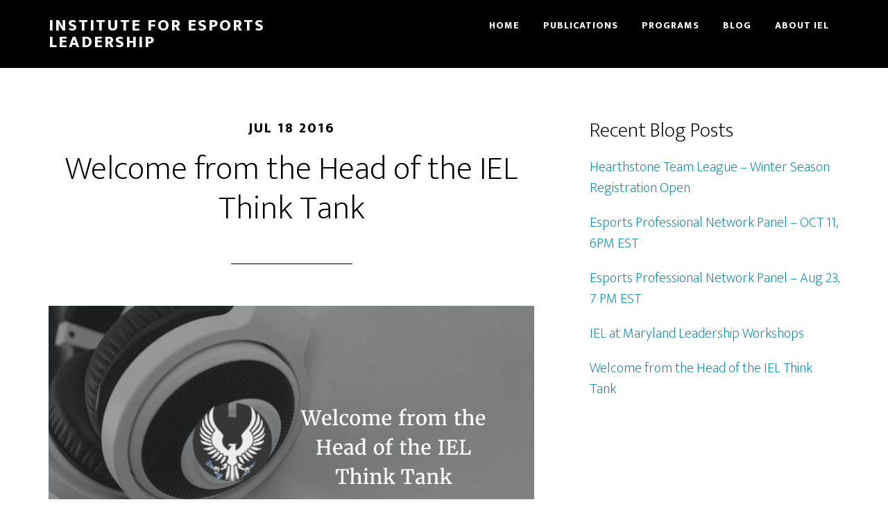

--- FILE ---
content_type: text/html; charset=UTF-8
request_url: https://www.esportsleaders.com/2016/07/18/welcome-from-the-head-of-the-iel-think-tank/
body_size: 10873
content:
<!DOCTYPE html>
<html lang="en-US">
<head >
<meta charset="UTF-8" />
<meta name="viewport" content="width=device-width, initial-scale=1" />
<title>Welcome from the Head of the IEL Think Tank | Institute for Esports Leadership</title>
<meta name='robots' content='max-image-preview:large' />
<link rel='dns-prefetch' href='//www.esportsleaders.com' />
<link rel='dns-prefetch' href='//stats.wp.com' />
<link rel='dns-prefetch' href='//fonts.googleapis.com' />
<link rel='dns-prefetch' href='//v0.wordpress.com' />
<link href='https://fonts.gstatic.com' crossorigin rel='preconnect' />
<link rel="alternate" type="application/rss+xml" title="Institute for Esports Leadership &raquo; Feed" href="https://www.esportsleaders.com/feed/" />
<link rel="alternate" type="application/rss+xml" title="Institute for Esports Leadership &raquo; Comments Feed" href="https://www.esportsleaders.com/comments/feed/" />
<link rel="alternate" title="oEmbed (JSON)" type="application/json+oembed" href="https://www.esportsleaders.com/wp-json/oembed/1.0/embed?url=https%3A%2F%2Fwww.esportsleaders.com%2F2016%2F07%2F18%2Fwelcome-from-the-head-of-the-iel-think-tank%2F" />
<link rel="alternate" title="oEmbed (XML)" type="text/xml+oembed" href="https://www.esportsleaders.com/wp-json/oembed/1.0/embed?url=https%3A%2F%2Fwww.esportsleaders.com%2F2016%2F07%2F18%2Fwelcome-from-the-head-of-the-iel-think-tank%2F&#038;format=xml" />
<link rel="canonical" href="https://www.esportsleaders.com/2016/07/18/welcome-from-the-head-of-the-iel-think-tank/" />
<style id='wp-img-auto-sizes-contain-inline-css'>
img:is([sizes=auto i],[sizes^="auto," i]){contain-intrinsic-size:3000px 1500px}
/*# sourceURL=wp-img-auto-sizes-contain-inline-css */
</style>
<link rel='stylesheet' id='otw_grid_manager-css' href='https://www.esportsleaders.com/wp-content/plugins/widgetize-pages-light/include/otw_components/otw_grid_manager_light/css/otw-grid.css?ver=1.1' media='all' />
<link rel='stylesheet' id='altitude-pro-css' href='https://www.esportsleaders.com/wp-content/themes/altitude-pro/style.css?ver=1.5.1' media='all' />
<style id='wp-emoji-styles-inline-css'>

	img.wp-smiley, img.emoji {
		display: inline !important;
		border: none !important;
		box-shadow: none !important;
		height: 1em !important;
		width: 1em !important;
		margin: 0 0.07em !important;
		vertical-align: -0.1em !important;
		background: none !important;
		padding: 0 !important;
	}
/*# sourceURL=wp-emoji-styles-inline-css */
</style>
<style id='wp-block-library-inline-css'>
:root{--wp-block-synced-color:#7a00df;--wp-block-synced-color--rgb:122,0,223;--wp-bound-block-color:var(--wp-block-synced-color);--wp-editor-canvas-background:#ddd;--wp-admin-theme-color:#007cba;--wp-admin-theme-color--rgb:0,124,186;--wp-admin-theme-color-darker-10:#006ba1;--wp-admin-theme-color-darker-10--rgb:0,107,160.5;--wp-admin-theme-color-darker-20:#005a87;--wp-admin-theme-color-darker-20--rgb:0,90,135;--wp-admin-border-width-focus:2px}@media (min-resolution:192dpi){:root{--wp-admin-border-width-focus:1.5px}}.wp-element-button{cursor:pointer}:root .has-very-light-gray-background-color{background-color:#eee}:root .has-very-dark-gray-background-color{background-color:#313131}:root .has-very-light-gray-color{color:#eee}:root .has-very-dark-gray-color{color:#313131}:root .has-vivid-green-cyan-to-vivid-cyan-blue-gradient-background{background:linear-gradient(135deg,#00d084,#0693e3)}:root .has-purple-crush-gradient-background{background:linear-gradient(135deg,#34e2e4,#4721fb 50%,#ab1dfe)}:root .has-hazy-dawn-gradient-background{background:linear-gradient(135deg,#faaca8,#dad0ec)}:root .has-subdued-olive-gradient-background{background:linear-gradient(135deg,#fafae1,#67a671)}:root .has-atomic-cream-gradient-background{background:linear-gradient(135deg,#fdd79a,#004a59)}:root .has-nightshade-gradient-background{background:linear-gradient(135deg,#330968,#31cdcf)}:root .has-midnight-gradient-background{background:linear-gradient(135deg,#020381,#2874fc)}:root{--wp--preset--font-size--normal:16px;--wp--preset--font-size--huge:42px}.has-regular-font-size{font-size:1em}.has-larger-font-size{font-size:2.625em}.has-normal-font-size{font-size:var(--wp--preset--font-size--normal)}.has-huge-font-size{font-size:var(--wp--preset--font-size--huge)}.has-text-align-center{text-align:center}.has-text-align-left{text-align:left}.has-text-align-right{text-align:right}.has-fit-text{white-space:nowrap!important}#end-resizable-editor-section{display:none}.aligncenter{clear:both}.items-justified-left{justify-content:flex-start}.items-justified-center{justify-content:center}.items-justified-right{justify-content:flex-end}.items-justified-space-between{justify-content:space-between}.screen-reader-text{border:0;clip-path:inset(50%);height:1px;margin:-1px;overflow:hidden;padding:0;position:absolute;width:1px;word-wrap:normal!important}.screen-reader-text:focus{background-color:#ddd;clip-path:none;color:#444;display:block;font-size:1em;height:auto;left:5px;line-height:normal;padding:15px 23px 14px;text-decoration:none;top:5px;width:auto;z-index:100000}html :where(.has-border-color){border-style:solid}html :where([style*=border-top-color]){border-top-style:solid}html :where([style*=border-right-color]){border-right-style:solid}html :where([style*=border-bottom-color]){border-bottom-style:solid}html :where([style*=border-left-color]){border-left-style:solid}html :where([style*=border-width]){border-style:solid}html :where([style*=border-top-width]){border-top-style:solid}html :where([style*=border-right-width]){border-right-style:solid}html :where([style*=border-bottom-width]){border-bottom-style:solid}html :where([style*=border-left-width]){border-left-style:solid}html :where(img[class*=wp-image-]){height:auto;max-width:100%}:where(figure){margin:0 0 1em}html :where(.is-position-sticky){--wp-admin--admin-bar--position-offset:var(--wp-admin--admin-bar--height,0px)}@media screen and (max-width:600px){html :where(.is-position-sticky){--wp-admin--admin-bar--position-offset:0px}}

/*# sourceURL=wp-block-library-inline-css */
</style><style id='global-styles-inline-css'>
:root{--wp--preset--aspect-ratio--square: 1;--wp--preset--aspect-ratio--4-3: 4/3;--wp--preset--aspect-ratio--3-4: 3/4;--wp--preset--aspect-ratio--3-2: 3/2;--wp--preset--aspect-ratio--2-3: 2/3;--wp--preset--aspect-ratio--16-9: 16/9;--wp--preset--aspect-ratio--9-16: 9/16;--wp--preset--color--black: #000000;--wp--preset--color--cyan-bluish-gray: #abb8c3;--wp--preset--color--white: #ffffff;--wp--preset--color--pale-pink: #f78da7;--wp--preset--color--vivid-red: #cf2e2e;--wp--preset--color--luminous-vivid-orange: #ff6900;--wp--preset--color--luminous-vivid-amber: #fcb900;--wp--preset--color--light-green-cyan: #7bdcb5;--wp--preset--color--vivid-green-cyan: #00d084;--wp--preset--color--pale-cyan-blue: #8ed1fc;--wp--preset--color--vivid-cyan-blue: #0693e3;--wp--preset--color--vivid-purple: #9b51e0;--wp--preset--color--theme-primary: #0680a2;--wp--preset--color--theme-secondary: #0680a2;--wp--preset--gradient--vivid-cyan-blue-to-vivid-purple: linear-gradient(135deg,rgb(6,147,227) 0%,rgb(155,81,224) 100%);--wp--preset--gradient--light-green-cyan-to-vivid-green-cyan: linear-gradient(135deg,rgb(122,220,180) 0%,rgb(0,208,130) 100%);--wp--preset--gradient--luminous-vivid-amber-to-luminous-vivid-orange: linear-gradient(135deg,rgb(252,185,0) 0%,rgb(255,105,0) 100%);--wp--preset--gradient--luminous-vivid-orange-to-vivid-red: linear-gradient(135deg,rgb(255,105,0) 0%,rgb(207,46,46) 100%);--wp--preset--gradient--very-light-gray-to-cyan-bluish-gray: linear-gradient(135deg,rgb(238,238,238) 0%,rgb(169,184,195) 100%);--wp--preset--gradient--cool-to-warm-spectrum: linear-gradient(135deg,rgb(74,234,220) 0%,rgb(151,120,209) 20%,rgb(207,42,186) 40%,rgb(238,44,130) 60%,rgb(251,105,98) 80%,rgb(254,248,76) 100%);--wp--preset--gradient--blush-light-purple: linear-gradient(135deg,rgb(255,206,236) 0%,rgb(152,150,240) 100%);--wp--preset--gradient--blush-bordeaux: linear-gradient(135deg,rgb(254,205,165) 0%,rgb(254,45,45) 50%,rgb(107,0,62) 100%);--wp--preset--gradient--luminous-dusk: linear-gradient(135deg,rgb(255,203,112) 0%,rgb(199,81,192) 50%,rgb(65,88,208) 100%);--wp--preset--gradient--pale-ocean: linear-gradient(135deg,rgb(255,245,203) 0%,rgb(182,227,212) 50%,rgb(51,167,181) 100%);--wp--preset--gradient--electric-grass: linear-gradient(135deg,rgb(202,248,128) 0%,rgb(113,206,126) 100%);--wp--preset--gradient--midnight: linear-gradient(135deg,rgb(2,3,129) 0%,rgb(40,116,252) 100%);--wp--preset--font-size--small: 16px;--wp--preset--font-size--medium: 20px;--wp--preset--font-size--large: 24px;--wp--preset--font-size--x-large: 42px;--wp--preset--font-size--normal: 20px;--wp--preset--font-size--larger: 28px;--wp--preset--spacing--20: 0.44rem;--wp--preset--spacing--30: 0.67rem;--wp--preset--spacing--40: 1rem;--wp--preset--spacing--50: 1.5rem;--wp--preset--spacing--60: 2.25rem;--wp--preset--spacing--70: 3.38rem;--wp--preset--spacing--80: 5.06rem;--wp--preset--shadow--natural: 6px 6px 9px rgba(0, 0, 0, 0.2);--wp--preset--shadow--deep: 12px 12px 50px rgba(0, 0, 0, 0.4);--wp--preset--shadow--sharp: 6px 6px 0px rgba(0, 0, 0, 0.2);--wp--preset--shadow--outlined: 6px 6px 0px -3px rgb(255, 255, 255), 6px 6px rgb(0, 0, 0);--wp--preset--shadow--crisp: 6px 6px 0px rgb(0, 0, 0);}:where(.is-layout-flex){gap: 0.5em;}:where(.is-layout-grid){gap: 0.5em;}body .is-layout-flex{display: flex;}.is-layout-flex{flex-wrap: wrap;align-items: center;}.is-layout-flex > :is(*, div){margin: 0;}body .is-layout-grid{display: grid;}.is-layout-grid > :is(*, div){margin: 0;}:where(.wp-block-columns.is-layout-flex){gap: 2em;}:where(.wp-block-columns.is-layout-grid){gap: 2em;}:where(.wp-block-post-template.is-layout-flex){gap: 1.25em;}:where(.wp-block-post-template.is-layout-grid){gap: 1.25em;}.has-black-color{color: var(--wp--preset--color--black) !important;}.has-cyan-bluish-gray-color{color: var(--wp--preset--color--cyan-bluish-gray) !important;}.has-white-color{color: var(--wp--preset--color--white) !important;}.has-pale-pink-color{color: var(--wp--preset--color--pale-pink) !important;}.has-vivid-red-color{color: var(--wp--preset--color--vivid-red) !important;}.has-luminous-vivid-orange-color{color: var(--wp--preset--color--luminous-vivid-orange) !important;}.has-luminous-vivid-amber-color{color: var(--wp--preset--color--luminous-vivid-amber) !important;}.has-light-green-cyan-color{color: var(--wp--preset--color--light-green-cyan) !important;}.has-vivid-green-cyan-color{color: var(--wp--preset--color--vivid-green-cyan) !important;}.has-pale-cyan-blue-color{color: var(--wp--preset--color--pale-cyan-blue) !important;}.has-vivid-cyan-blue-color{color: var(--wp--preset--color--vivid-cyan-blue) !important;}.has-vivid-purple-color{color: var(--wp--preset--color--vivid-purple) !important;}.has-black-background-color{background-color: var(--wp--preset--color--black) !important;}.has-cyan-bluish-gray-background-color{background-color: var(--wp--preset--color--cyan-bluish-gray) !important;}.has-white-background-color{background-color: var(--wp--preset--color--white) !important;}.has-pale-pink-background-color{background-color: var(--wp--preset--color--pale-pink) !important;}.has-vivid-red-background-color{background-color: var(--wp--preset--color--vivid-red) !important;}.has-luminous-vivid-orange-background-color{background-color: var(--wp--preset--color--luminous-vivid-orange) !important;}.has-luminous-vivid-amber-background-color{background-color: var(--wp--preset--color--luminous-vivid-amber) !important;}.has-light-green-cyan-background-color{background-color: var(--wp--preset--color--light-green-cyan) !important;}.has-vivid-green-cyan-background-color{background-color: var(--wp--preset--color--vivid-green-cyan) !important;}.has-pale-cyan-blue-background-color{background-color: var(--wp--preset--color--pale-cyan-blue) !important;}.has-vivid-cyan-blue-background-color{background-color: var(--wp--preset--color--vivid-cyan-blue) !important;}.has-vivid-purple-background-color{background-color: var(--wp--preset--color--vivid-purple) !important;}.has-black-border-color{border-color: var(--wp--preset--color--black) !important;}.has-cyan-bluish-gray-border-color{border-color: var(--wp--preset--color--cyan-bluish-gray) !important;}.has-white-border-color{border-color: var(--wp--preset--color--white) !important;}.has-pale-pink-border-color{border-color: var(--wp--preset--color--pale-pink) !important;}.has-vivid-red-border-color{border-color: var(--wp--preset--color--vivid-red) !important;}.has-luminous-vivid-orange-border-color{border-color: var(--wp--preset--color--luminous-vivid-orange) !important;}.has-luminous-vivid-amber-border-color{border-color: var(--wp--preset--color--luminous-vivid-amber) !important;}.has-light-green-cyan-border-color{border-color: var(--wp--preset--color--light-green-cyan) !important;}.has-vivid-green-cyan-border-color{border-color: var(--wp--preset--color--vivid-green-cyan) !important;}.has-pale-cyan-blue-border-color{border-color: var(--wp--preset--color--pale-cyan-blue) !important;}.has-vivid-cyan-blue-border-color{border-color: var(--wp--preset--color--vivid-cyan-blue) !important;}.has-vivid-purple-border-color{border-color: var(--wp--preset--color--vivid-purple) !important;}.has-vivid-cyan-blue-to-vivid-purple-gradient-background{background: var(--wp--preset--gradient--vivid-cyan-blue-to-vivid-purple) !important;}.has-light-green-cyan-to-vivid-green-cyan-gradient-background{background: var(--wp--preset--gradient--light-green-cyan-to-vivid-green-cyan) !important;}.has-luminous-vivid-amber-to-luminous-vivid-orange-gradient-background{background: var(--wp--preset--gradient--luminous-vivid-amber-to-luminous-vivid-orange) !important;}.has-luminous-vivid-orange-to-vivid-red-gradient-background{background: var(--wp--preset--gradient--luminous-vivid-orange-to-vivid-red) !important;}.has-very-light-gray-to-cyan-bluish-gray-gradient-background{background: var(--wp--preset--gradient--very-light-gray-to-cyan-bluish-gray) !important;}.has-cool-to-warm-spectrum-gradient-background{background: var(--wp--preset--gradient--cool-to-warm-spectrum) !important;}.has-blush-light-purple-gradient-background{background: var(--wp--preset--gradient--blush-light-purple) !important;}.has-blush-bordeaux-gradient-background{background: var(--wp--preset--gradient--blush-bordeaux) !important;}.has-luminous-dusk-gradient-background{background: var(--wp--preset--gradient--luminous-dusk) !important;}.has-pale-ocean-gradient-background{background: var(--wp--preset--gradient--pale-ocean) !important;}.has-electric-grass-gradient-background{background: var(--wp--preset--gradient--electric-grass) !important;}.has-midnight-gradient-background{background: var(--wp--preset--gradient--midnight) !important;}.has-small-font-size{font-size: var(--wp--preset--font-size--small) !important;}.has-medium-font-size{font-size: var(--wp--preset--font-size--medium) !important;}.has-large-font-size{font-size: var(--wp--preset--font-size--large) !important;}.has-x-large-font-size{font-size: var(--wp--preset--font-size--x-large) !important;}
/*# sourceURL=global-styles-inline-css */
</style>

<style id='classic-theme-styles-inline-css'>
/*! This file is auto-generated */
.wp-block-button__link{color:#fff;background-color:#32373c;border-radius:9999px;box-shadow:none;text-decoration:none;padding:calc(.667em + 2px) calc(1.333em + 2px);font-size:1.125em}.wp-block-file__button{background:#32373c;color:#fff;text-decoration:none}
/*# sourceURL=/wp-includes/css/classic-themes.min.css */
</style>
<link rel='stylesheet' id='dashicons-css' href='https://www.esportsleaders.com/wp-includes/css/dashicons.min.css?ver=6.9' media='all' />
<link rel='stylesheet' id='altitude-pro-fonts-css' href='https://fonts.googleapis.com/css2?family=Mukta:wght@200;800&#038;display=swap' media='all' />
<link rel='stylesheet' id='altitude-pro-gutenberg-css' href='https://www.esportsleaders.com/wp-content/themes/altitude-pro/lib/gutenberg/front-end.css?ver=1.5.1' media='all' />
<style id='altitude-pro-gutenberg-inline-css'>
.gb-block-post-grid .gb-post-grid-items h2 a:hover {
	color: #0680a2;
}

.site-container .wp-block-button__link,
.site-container .wp-block-pullquote.is-style-solid-color {
	background-color: #0680a2;
}

.wp-block-button__link:not(.has-background),
.wp-block-button__link:not(.has-background):focus,
.wp-block-button__link:not(.has-background):hover,
.wp-block-pullquote.is-style-solid-color:not(.has-background) {
	color: #ffffff;
}

.has-theme-primary-background-color,
.has-theme-primary-background-color.wp-block-button__link:focus,
.has-theme-primary-background-color.wp-block-button__link:hover,
.has-theme-primary-background-color.wp-block-button__link:visited,
.has-theme-primary-background-color.wp-block-pullquote.is-style-solid-color {
	color: #ffffff;
}

.has-theme-secondary-background-color,
.has-theme-secondary-background-color.wp-block-button__link:focus,
.has-theme-secondary-background-color.wp-block-button__link:hover,
.has-theme-secondary-background-color.wp-block-button__link:visited,
.has-theme-secondary-background-color.wp-block-pullquote.is-style-solid-color {
	color: #ffffff;
}

.site-container .is-style-outline.wp-block-button__link,
.site-container .is-style-outline .wp-block-button__link {
	background-color: transparent;
	color: #0680a2;
}		.has-small-font-size {
			font-size: 16px !important;
		}		.has-normal-font-size {
			font-size: 20px !important;
		}		.has-large-font-size {
			font-size: 24px !important;
		}		.has-larger-font-size {
			font-size: 28px !important;
		}		.site-container .has-theme-primary-color,
		.site-container .wp-block-button__link.has-theme-primary-color,
		.site-container .is-style-outline .wp-block-button__link.has-theme-primary-color {
			color: #0680a2;
		}

		.site-container .has-theme-primary-background-color,
		.site-container .wp-block-button__link.has-theme-primary-background-color,
		.site-container .is-style-outline .wp-block-button__link.has-theme-primary-background-color,
		.site-container .wp-block-pullquote.is-style-solid-color.has-theme-primary-background-color {
			background-color: #0680a2;
		}		.site-container .has-theme-secondary-color,
		.site-container .wp-block-button__link.has-theme-secondary-color,
		.site-container .is-style-outline .wp-block-button__link.has-theme-secondary-color {
			color: #0680a2;
		}

		.site-container .has-theme-secondary-background-color,
		.site-container .wp-block-button__link.has-theme-secondary-background-color,
		.site-container .is-style-outline .wp-block-button__link.has-theme-secondary-background-color,
		.site-container .wp-block-pullquote.is-style-solid-color.has-theme-secondary-background-color {
			background-color: #0680a2;
		}
/*# sourceURL=altitude-pro-gutenberg-inline-css */
</style>
<script src="https://www.esportsleaders.com/wp-includes/js/jquery/jquery.min.js?ver=3.7.1" id="jquery-core-js"></script>
<script src="https://www.esportsleaders.com/wp-includes/js/jquery/jquery-migrate.min.js?ver=3.4.1" id="jquery-migrate-js"></script>
<link rel="https://api.w.org/" href="https://www.esportsleaders.com/wp-json/" /><link rel="alternate" title="JSON" type="application/json" href="https://www.esportsleaders.com/wp-json/wp/v2/posts/357" /><link rel="EditURI" type="application/rsd+xml" title="RSD" href="https://www.esportsleaders.com/xmlrpc.php?rsd" />
	<style>img#wpstats{display:none}</style>
		<link rel="pingback" href="https://www.esportsleaders.com/xmlrpc.php" />
    <script type=\"text/javascript\">
      window.heap=window.heap||[],heap.load=function(e,t){window.heap.appid=e,window.heap.config=t=t||{};var r=t.forceSSL||\"https:\"===document.location.protocol,a=document.createElement(\"script\");a.type=\"text/javascript\",a.async=!0,a.src=(r?\"https:\":\"http:\")+\"//cdn.heapanalytics.com/js/heap-\"+e+\".js\";var n=document.getElementsByTagName(\"script\")[0];n.parentNode.insertBefore(a,n);for(var o=function(e){return function(){heap.push([e].concat(Array.prototype.slice.call(arguments,0)))}},p=[\"addEventProperties\",\"addUserProperties\",\"clearEventProperties\",\"identify\",\"removeEventProperty\",\"setEventProperties\",\"track\",\"unsetEventProperty\"],c=0;c<p.length;c++)heap[p[c]]=o(p[c])};
        heap.load(\"3925085183\");
  </script><!-- SEO meta tags powered by SmartCrawl https://wpmudev.com/project/smartcrawl-wordpress-seo/ -->
<link rel="canonical" href="https://www.esportsleaders.com/2016/07/18/welcome-from-the-head-of-the-iel-think-tank/" />
<meta name="description" content="I’m delighted to take up a position with the IEL, as Program Manager for our Think Tank. This is an exciting time within esports and is an ideal opportunity ..." />
<script type="application/ld+json">{"@context":"https:\/\/schema.org","@graph":[{"@type":"Organization","@id":"https:\/\/www.esportsleaders.com\/#schema-publishing-organization","url":"https:\/\/www.esportsleaders.com","name":"Institute for Esports Leadership"},{"@type":"WebSite","@id":"https:\/\/www.esportsleaders.com\/#schema-website","url":"https:\/\/www.esportsleaders.com","name":"Companae","encoding":"UTF-8","potentialAction":{"@type":"SearchAction","target":"https:\/\/www.esportsleaders.com\/search\/{search_term_string}\/","query-input":"required name=search_term_string"}},{"@type":"BreadcrumbList","@id":"https:\/\/www.esportsleaders.com\/2016\/07\/18\/welcome-from-the-head-of-the-iel-think-tank?page&year=2016&monthnum=07&day=18&name=welcome-from-the-head-of-the-iel-think-tank\/#breadcrumb","itemListElement":[{"@type":"ListItem","position":1,"name":"Home","item":"https:\/\/www.esportsleaders.com"},{"@type":"ListItem","position":2,"name":"Blog","item":"https:\/\/www.esportsleaders.com\/blog\/"},{"@type":"ListItem","position":3,"name":"Announcements","item":"https:\/\/www.esportsleaders.com\/category\/announcements\/"},{"@type":"ListItem","position":4,"name":"Welcome from the Head of the IEL Think Tank"}]},{"@type":"Person","@id":"https:\/\/www.esportsleaders.com\/author\/stillindie\/#schema-author","name":"Teague Hopkins","url":"https:\/\/www.esportsleaders.com\/author\/stillindie\/"},{"@type":"WebPage","@id":"https:\/\/www.esportsleaders.com\/2016\/07\/18\/welcome-from-the-head-of-the-iel-think-tank\/#schema-webpage","isPartOf":{"@id":"https:\/\/www.esportsleaders.com\/#schema-website"},"publisher":{"@id":"https:\/\/www.esportsleaders.com\/#schema-publishing-organization"},"url":"https:\/\/www.esportsleaders.com\/2016\/07\/18\/welcome-from-the-head-of-the-iel-think-tank\/"},{"@type":"Article","mainEntityOfPage":{"@id":"https:\/\/www.esportsleaders.com\/2016\/07\/18\/welcome-from-the-head-of-the-iel-think-tank\/#schema-webpage"},"publisher":{"@id":"https:\/\/www.esportsleaders.com\/#schema-publishing-organization"},"dateModified":"2016-07-18T08:00:20","datePublished":"2016-07-18T08:00:20","headline":"Welcome from the Head of the IEL Think Tank | Institute for Esports Leadership","description":"I\u2019m delighted to take up a position with the IEL, as Program Manager for our Think Tank. This is an exciting time within esports and is an ideal opportunity ...","name":"Welcome from the Head of the IEL Think Tank","author":{"@id":"https:\/\/www.esportsleaders.com\/author\/stillindie\/#schema-author"}}]}</script>
<!-- /SEO -->

<!-- Jetpack Open Graph Tags -->
<meta property="og:type" content="article" />
<meta property="og:title" content="Welcome from the Head of the IEL Think Tank" />
<meta property="og:url" content="https://www.esportsleaders.com/2016/07/18/welcome-from-the-head-of-the-iel-think-tank/" />
<meta property="og:description" content="I’m delighted to take up a position with the IEL, as Program Manager for our Think Tank. This is an exciting time within esports and is an ideal opportunity to further explore and shape this growin…" />
<meta property="article:published_time" content="2016-07-18T12:00:20+00:00" />
<meta property="article:modified_time" content="2016-07-18T12:00:20+00:00" />
<meta property="og:site_name" content="Institute for Esports Leadership" />
<meta property="og:image" content="http://esportsleaders.companae.com/wp-content/uploads/sites/4/2016/07/welcomethinktank.png" />
<meta property="og:image:width" content="1024" />
<meta property="og:image:height" content="512" />
<meta property="og:image:alt" content="welcomethinktank" />
<meta property="og:locale" content="en_US" />
<meta name="twitter:text:title" content="Welcome from the Head of the IEL Think Tank" />
<meta name="twitter:image" content="http://esportsleaders.companae.com/wp-content/uploads/sites/4/2016/07/welcomethinktank.png?w=640" />
<meta name="twitter:image:alt" content="welcomethinktank" />
<meta name="twitter:card" content="summary_large_image" />

<!-- End Jetpack Open Graph Tags -->
<link rel="icon" href="https://www.esportsleaders.com/wp-content/uploads/sites/4/2017/11/cropped-cropped-white_ice_mastery-on-steel_doused-32x32.png" sizes="32x32" />
<link rel="icon" href="https://www.esportsleaders.com/wp-content/uploads/sites/4/2017/11/cropped-cropped-white_ice_mastery-on-steel_doused-192x192.png" sizes="192x192" />
<link rel="apple-touch-icon" href="https://www.esportsleaders.com/wp-content/uploads/sites/4/2017/11/cropped-cropped-white_ice_mastery-on-steel_doused-180x180.png" />
<meta name="msapplication-TileImage" content="https://www.esportsleaders.com/wp-content/uploads/sites/4/2017/11/cropped-cropped-white_ice_mastery-on-steel_doused-270x270.png" />
		<style id="wp-custom-css">
			/*
Welcome to Custom CSS!

To learn how this works, see http://wp.me/PEmnE-Bt
*/
.image-section h1, .solid-section h1 {
/*	font-size: 80px;  This breaks responsive design.*/
	font-weight: 200;
	line-height: 1;
}

.widget_woothemes_our_team .columns-2,
.widget_woothemes_our_team .columns-3,
.widget_woothemes_our_team .columns-4,
.widget_woothemes_our_team .columns-5,
.widget_woothemes_our_team .columns-6 {
	overflow: hidden;
	zoom: 1;
}

.widget_woothemes_our_team .columns-2 .team-member,
.widget_woothemes_our_team .columns-3 .team-member,
.widget_woothemes_our_team .columns-4 .team-member,
.widget_woothemes_our_team .columns-5 .team-member,
.widget_woothemes_our_team .columns-6 .team-member {
	float: left;
	margin-right: 3.8%;
}

.widget_woothemes_our_team .columns-2 .team-member.first,
.widget_woothemes_our_team .columns-3 .team-member.first,
.widget_woothemes_our_team .columns-4 .team-member.first,
.widget_woothemes_our_team .columns-5 .team-member.first,
.widget_woothemes_our_team .columns-6 .team-member.first {
	clear: both;
}

.widget_woothemes_our_team .columns-2 .team-member.last,
.widget_woothemes_our_team .columns-3 .team-member.last,
.widget_woothemes_our_team .columns-4 .team-member.last,
.widget_woothemes_our_team .columns-5 .team-member.last,
.widget_woothemes_our_team .columns-6 .team-member.last {
	margin-right: 0;
}

.widget_woothemes_our_team .columns-2 .team-member {
	width: 48%;
}

.widget_woothemes_our_team .columns-3 .team-member {
	width: 30.75%;
}

.widget_woothemes_our_team .columns-4 .team-member {
	width: 22.05%;
}

.widget_woothemes_our_team .columns-5 .team-member {
	width: 16.9%;
}

.widget_woothemes_our_team .columns-6 .team-member {
	width: 13.5%;
}

.menu .genesis-nav-menu .menu-primary .responsive-menu {
	font-weight: bold;
}

.entry-content ul &gt; li.our-team-author-archive .our-team-twitter {
	list-style: none !important;
}

p.role {
	font-weight: bold;
}

.page-id-201 h3.member, p.role {
	text-align: center;
	font-weight: normal;
}

.page-id-201 .team-member-text {
	display: none;
}

.page-id-466 h3.member, p.role {
	text-align: center;
	font-weight: normal;
}

.page-id-466 .team-member-text {
	display: none;
}

span[itemprop="name"] {
	font-weight: bold;
}

.events-tabs .su-tabs-nav span {
	font-size: x-large;
}

.events-tabs .su-tabs-pane {
	font-size: large;
}		</style>
		</head>
<body class="wp-singular post-template-default single single-post postid-357 single-format-standard wp-embed-responsive wp-theme-genesis wp-child-theme-altitude-pro header-full-width content-sidebar genesis-breadcrumbs-hidden genesis-footer-widgets-hidden no-js" itemscope itemtype="https://schema.org/WebPage">	<script>
	//<![CDATA[
	(function(){
		var c = document.body.classList;
		c.remove( 'no-js' );
		c.add( 'js' );
	})();
	//]]>
	</script>
	<div class="site-container"><ul class="genesis-skip-link"><li><a href="#genesis-content" class="screen-reader-shortcut"> Skip to main content</a></li><li><a href="#genesis-sidebar-primary" class="screen-reader-shortcut"> Skip to primary sidebar</a></li></ul><header class="site-header" itemscope itemtype="https://schema.org/WPHeader"><div class="wrap"><div class="title-area"><p class="site-title" itemprop="headline"><a href="https://www.esportsleaders.com/">Institute for Esports Leadership</a></p><p class="site-description" itemprop="description">Learn, Play, Lead</p></div><nav class="nav-primary" aria-label="Main" itemscope itemtype="https://schema.org/SiteNavigationElement" id="genesis-nav-primary"><div class="wrap"><ul id="menu-primary-menu" class="menu genesis-nav-menu menu-primary js-superfish"><li id="menu-item-626" class="menu-item menu-item-type-post_type menu-item-object-page menu-item-home menu-item-626"><a href="https://www.esportsleaders.com/" itemprop="url"><span itemprop="name">Home</span></a></li>
<li id="menu-item-621" class="menu-item menu-item-type-post_type menu-item-object-page menu-item-621"><a href="https://www.esportsleaders.com/publications/" itemprop="url"><span itemprop="name">Publications</span></a></li>
<li id="menu-item-620" class="menu-item menu-item-type-post_type menu-item-object-page menu-item-620"><a href="https://www.esportsleaders.com/programs/" itemprop="url"><span itemprop="name">Programs</span></a></li>
<li id="menu-item-625" class="menu-item menu-item-type-post_type menu-item-object-page current_page_parent menu-item-625"><a href="https://www.esportsleaders.com/blog/" itemprop="url"><span itemprop="name">Blog</span></a></li>
<li id="menu-item-622" class="menu-item menu-item-type-post_type menu-item-object-page menu-item-has-children menu-item-622"><a href="https://www.esportsleaders.com/about/" itemprop="url"><span itemprop="name">About IEL</span></a>
<ul class="sub-menu">
	<li id="menu-item-628" class="menu-item menu-item-type-post_type menu-item-object-page menu-item-628"><a href="https://www.esportsleaders.com/about/" itemprop="url"><span itemprop="name">Mission</span></a></li>
	<li id="menu-item-627" class="menu-item menu-item-type-post_type menu-item-object-page menu-item-627"><a href="https://www.esportsleaders.com/?page_id=19" itemprop="url"><span itemprop="name">Contact Us</span></a></li>
</ul>
</li>
</ul></div></nav></div></header><div class="site-inner"><div class="content-sidebar-wrap"><main class="content" id="genesis-content"><article class="post-357 post type-post status-publish format-standard category-announcements tag-research tag-think-tank entry" aria-label="Welcome from the Head of the IEL Think Tank" itemscope itemtype="https://schema.org/CreativeWork"><header class="entry-header"><p class="entry-meta"><time class="entry-time" itemprop="datePublished" datetime="2016-07-18T08:00:20+00:00">Jul 18 2016</time> </p><h1 class="entry-title" itemprop="headline">Welcome from the Head of the IEL Think Tank</h1>
</header><div class="entry-content" itemprop="text"><p><img decoding="async" src="http://esportsleaders.companae.com/wp-content/uploads/sites/4/2016/07/welcomethinktank.png" alt="welcomethinktank" width="1024" height="512" class="aligncenter size-full wp-image-365" srcset="https://www.esportsleaders.com/wp-content/uploads/sites/4/2016/07/welcomethinktank.png 1024w, https://www.esportsleaders.com/wp-content/uploads/sites/4/2016/07/welcomethinktank-300x150.png 300w, https://www.esportsleaders.com/wp-content/uploads/sites/4/2016/07/welcomethinktank-768x384.png 768w" sizes="(max-width: 1024px) 100vw, 1024px" />I’m delighted to take up a position with the IEL, as Program Manager for our Think Tank. This is an exciting time within esports and is an ideal opportunity to further explore and shape this growing industry. Esports is still relatively young, in the grand scheme of business and commerce. Many gamers (myself included!) see it as something fun, where the social interaction and use of technology fuses our need to engage with fantasy. The virtual worlds in which we operate often provide us with escape, a means to escape reality in a safe environment. Likewise, the attraction to connect with people all over the world is powerful and any language barriers and cultural differences are often broken down where common goals and rules are shared.</p>
<p>That said, it is serious business, too. There is still much to be done within esports. Aspects of governance, regulation and policy remain unfiltered where we need clarity and transparency. Issues of equality and education need to be identified and solutions proposed to remove barriers and develop an open, fair and safe community for everyone. The need for effective leadership has never been more so, where people require confidence, resilience and determination in developing and building their leadership style. Every day, we see more individual gamers and teams, both professional and amateur, trying to build a portfolio in a global phenomenon that seems to be dominated by a select few. I firmly believe that there is room for everyone in this arena.</p>
<p>So, where does the IEL feature in this transient, colourful and exciting landscape?</p>
<p>The Think Tank will contribute towards the delivery of the IEL strategic vision, through a variety of activities that underpin our mission: to cultivate a corps of mindful, inclusive and effective leaders. We will design, undertake and publish research that enables the IEL to deliver its operational objectives through open reflection, advice and guidance within the esports industry. With a focus on leadership, we will explore the intersection between mentoring, coaching and gaming, where lessons learned can be reciprocated in a multidisciplinary arena throughout industry, commerce and other business areas. The Think Tank is the supporting catalyst and vehicle to underpin the wider activities of the IEL. When someone has a great idea, we help to make it a brilliant, workable and evidence informed concept.</p>
<p>I’ll be sharing some additional thoughts each week, as the Think Tank begins to take shape and our work becomes more engaging. By generating a rapid evidence assessment framework, we hope to map the international landscape, producing journal articles, reports and by attending gaming festivals and events. In my new role and as an Ambassador to the festival, I’ll be attending Resonate: Total Gaming in Glasgow at the end of July. If you see me there, please do come and say hello. Our people are crucial to our future success and we recognise the need to further build our expertise and experience through effective knowledge exchange and collaboration. If you feel that you have something to offer and you want to join us on our journey, we want to hear from you.</p>
<p><strong><a href="http://www.esportsleaders.com/team-member/lee-dunn/">Lee Dunn</a></strong><br />
<strong>Program Manager &amp; Head of IEL Think Tank</strong><br />
<strong>The Institute of Esports Leadership</strong><br />
<strong>Twitter @leeandrewdunn and @esportsleaders</strong><br />
<strong>Web: <a href="http://www.esportsleaders.com">www.esportsleaders.com</a> </strong></p>
 <!--<rdf:RDF xmlns:rdf="http://www.w3.org/1999/02/22-rdf-syntax-ns#"
			xmlns:dc="http://purl.org/dc/elements/1.1/"
			xmlns:trackback="http://madskills.com/public/xml/rss/module/trackback/">
		<rdf:Description rdf:about="https://www.esportsleaders.com/2016/07/18/welcome-from-the-head-of-the-iel-think-tank/"
    dc:identifier="https://www.esportsleaders.com/2016/07/18/welcome-from-the-head-of-the-iel-think-tank/"
    dc:title="Welcome from the Head of the IEL Think Tank"
    trackback:ping="https://www.esportsleaders.com/2016/07/18/welcome-from-the-head-of-the-iel-think-tank/trackback/" />
</rdf:RDF>-->
</div><footer class="entry-footer"><p class="entry-meta">Written by <span class="entry-author" itemprop="author" itemscope itemtype="https://schema.org/Person"><a href="https://www.esportsleaders.com/author/stillindie/" class="entry-author-link" rel="author" itemprop="url"><span class="entry-author-name" itemprop="name">Teague Hopkins</span></a></span> <span class="entry-categories"> &middot; Categorized: <a href="https://www.esportsleaders.com/category/announcements/" rel="category tag">Announcements</a></span>  <span class="entry-tags"> &middot; Tagged: <a href="https://www.esportsleaders.com/tag/research/" rel="tag">Research</a>, <a href="https://www.esportsleaders.com/tag/think-tank/" rel="tag">Think Tank</a></span></p></footer></article></main><aside class="sidebar sidebar-primary widget-area" role="complementary" aria-label="Primary Sidebar" itemscope itemtype="https://schema.org/WPSideBar" id="genesis-sidebar-primary"><h2 class="genesis-sidebar-title screen-reader-text">Primary Sidebar</h2>
		<section id="recent-posts-3" class="widget widget_recent_entries"><div class="widget-wrap">
		<h3 class="widgettitle widget-title">Recent Blog Posts</h3>

		<ul>
											<li>
					<a href="https://www.esportsleaders.com/2016/10/23/hearthstone-team-league-winter-season-registration-open/">Hearthstone Team League &#8211; Winter Season Registration Open</a>
									</li>
											<li>
					<a href="https://www.esportsleaders.com/2016/10/11/esports-professional-network-panel-oct-11-10pm-est/">Esports Professional Network Panel &#8211; OCT 11, 6PM EST</a>
									</li>
											<li>
					<a href="https://www.esportsleaders.com/2016/08/22/esports-professional-network-panel-aug-23-7-pm-est/">Esports Professional Network Panel &#8211; Aug 23, 7 PM EST</a>
									</li>
											<li>
					<a href="https://www.esportsleaders.com/2016/07/21/iel-at-maryland-leadership-workshops/">IEL at Maryland Leadership Workshops</a>
									</li>
											<li>
					<a href="https://www.esportsleaders.com/2016/07/18/welcome-from-the-head-of-the-iel-think-tank/" aria-current="page">Welcome from the Head of the IEL Think Tank</a>
									</li>
					</ul>

		</div></section>
</aside></div></div><footer class="site-footer" itemscope itemtype="https://schema.org/WPFooter"><div class="wrap"><nav class="nav-footer" itemscope itemtype="https://schema.org/SiteNavigationElement"><ul id="menu-primary-menu-1" class="genesis-nav-menu js-superfish"><li class="menu-item menu-item-type-post_type menu-item-object-page menu-item-home menu-item-626"><a href="https://www.esportsleaders.com/" itemprop="url"><span itemprop="name">Home</span></a></li>
<li class="menu-item menu-item-type-post_type menu-item-object-page menu-item-621"><a href="https://www.esportsleaders.com/publications/" itemprop="url"><span itemprop="name">Publications</span></a></li>
<li class="menu-item menu-item-type-post_type menu-item-object-page menu-item-620"><a href="https://www.esportsleaders.com/programs/" itemprop="url"><span itemprop="name">Programs</span></a></li>
<li class="menu-item menu-item-type-post_type menu-item-object-page current_page_parent menu-item-625"><a href="https://www.esportsleaders.com/blog/" itemprop="url"><span itemprop="name">Blog</span></a></li>
<li class="menu-item menu-item-type-post_type menu-item-object-page menu-item-622"><a href="https://www.esportsleaders.com/about/" itemprop="url"><span itemprop="name">About IEL</span></a></li>
</ul></nav><p>Copyright &#xA9;&nbsp;2026 · <a href="https://www.esportsleaders.com/wp-login.php">Log in</a></p></div></footer></div><script type="speculationrules">
{"prefetch":[{"source":"document","where":{"and":[{"href_matches":"/*"},{"not":{"href_matches":["/wp-*.php","/wp-admin/*","/wp-content/uploads/sites/4/*","/wp-content/*","/wp-content/plugins/*","/wp-content/themes/altitude-pro/*","/wp-content/themes/genesis/*","/*\\?(.+)"]}},{"not":{"selector_matches":"a[rel~=\"nofollow\"]"}},{"not":{"selector_matches":".no-prefetch, .no-prefetch a"}}]},"eagerness":"conservative"}]}
</script>
<script async>(function(s,u,m,o,j,v){j=u.createElement(m);v=u.getElementsByTagName(m)[0];j.async=1;j.src=o;j.dataset.sumoSiteId='11d7b0005a6a000039d27900b28b5b00a9435500a7275a005434af004de47200';j.dataset.sumoPlatform='wordpress';v.parentNode.insertBefore(j,v)})(window,document,'script','//load.sumome.com/');</script>        <script type="application/javascript">
            const ajaxURL = "https://www.esportsleaders.com/wp-admin/admin-ajax.php";

            function sumo_add_woocommerce_coupon(code) {
                jQuery.post(ajaxURL, {
                    action: 'sumo_add_woocommerce_coupon',
                    code: code,
                });
            }

            function sumo_remove_woocommerce_coupon(code) {
                jQuery.post(ajaxURL, {
                    action: 'sumo_remove_woocommerce_coupon',
                    code: code,
                });
            }

            function sumo_get_woocommerce_cart_subtotal(callback) {
                jQuery.ajax({
                    method: 'POST',
                    url: ajaxURL,
                    dataType: 'html',
                    data: {
                        action: 'sumo_get_woocommerce_cart_subtotal',
                    },
                    success: function (subtotal) {
                        return callback(null, subtotal);
                    },
                    error: function (err) {
                        return callback(err, 0);
                    }
                });
            }
        </script>
        <script src="https://www.esportsleaders.com/wp-includes/js/comment-reply.min.js?ver=6.9" id="comment-reply-js" async data-wp-strategy="async" fetchpriority="low"></script>
<script src="https://www.esportsleaders.com/wp-includes/js/hoverIntent.min.js?ver=1.10.2" id="hoverIntent-js"></script>
<script src="https://www.esportsleaders.com/wp-content/themes/genesis/lib/js/menu/superfish.min.js?ver=1.7.10" id="superfish-js"></script>
<script src="https://www.esportsleaders.com/wp-content/themes/genesis/lib/js/menu/superfish.args.min.js?ver=3.6.1" id="superfish-args-js"></script>
<script src="https://www.esportsleaders.com/wp-content/themes/genesis/lib/js/skip-links.min.js?ver=3.6.1" id="skip-links-js"></script>
<script src="https://www.esportsleaders.com/wp-content/themes/altitude-pro/js/global.js?ver=1.5.1" id="altitude-pro-global-js"></script>
<script id="altitude-pro-responsive-menu-js-extra">
var genesis_responsive_menu = {"mainMenu":"Menu","menuIconClass":"dashicons-before dashicons-menu","subMenu":"Submenu","subMenuIconClass":"dashicons-before dashicons-arrow-down-alt2","menuClasses":{"combine":[".nav-primary",".nav-secondary"],"others":[]}};
//# sourceURL=altitude-pro-responsive-menu-js-extra
</script>
<script src="https://www.esportsleaders.com/wp-content/themes/genesis/lib/js/menu/responsive-menus.min.js?ver=1.1.3" id="altitude-pro-responsive-menu-js"></script>
<script id="jetpack-stats-js-before">
_stq = window._stq || [];
_stq.push([ "view", {"v":"ext","blog":"138133214","post":"357","tz":"0","srv":"www.esportsleaders.com","j":"1:15.4"} ]);
_stq.push([ "clickTrackerInit", "138133214", "357" ]);
//# sourceURL=jetpack-stats-js-before
</script>
<script src="https://stats.wp.com/e-202604.js" id="jetpack-stats-js" defer data-wp-strategy="defer"></script>
<script id="wp-emoji-settings" type="application/json">
{"baseUrl":"https://s.w.org/images/core/emoji/17.0.2/72x72/","ext":".png","svgUrl":"https://s.w.org/images/core/emoji/17.0.2/svg/","svgExt":".svg","source":{"concatemoji":"https://www.esportsleaders.com/wp-includes/js/wp-emoji-release.min.js?ver=6.9"}}
</script>
<script type="module">
/*! This file is auto-generated */
const a=JSON.parse(document.getElementById("wp-emoji-settings").textContent),o=(window._wpemojiSettings=a,"wpEmojiSettingsSupports"),s=["flag","emoji"];function i(e){try{var t={supportTests:e,timestamp:(new Date).valueOf()};sessionStorage.setItem(o,JSON.stringify(t))}catch(e){}}function c(e,t,n){e.clearRect(0,0,e.canvas.width,e.canvas.height),e.fillText(t,0,0);t=new Uint32Array(e.getImageData(0,0,e.canvas.width,e.canvas.height).data);e.clearRect(0,0,e.canvas.width,e.canvas.height),e.fillText(n,0,0);const a=new Uint32Array(e.getImageData(0,0,e.canvas.width,e.canvas.height).data);return t.every((e,t)=>e===a[t])}function p(e,t){e.clearRect(0,0,e.canvas.width,e.canvas.height),e.fillText(t,0,0);var n=e.getImageData(16,16,1,1);for(let e=0;e<n.data.length;e++)if(0!==n.data[e])return!1;return!0}function u(e,t,n,a){switch(t){case"flag":return n(e,"\ud83c\udff3\ufe0f\u200d\u26a7\ufe0f","\ud83c\udff3\ufe0f\u200b\u26a7\ufe0f")?!1:!n(e,"\ud83c\udde8\ud83c\uddf6","\ud83c\udde8\u200b\ud83c\uddf6")&&!n(e,"\ud83c\udff4\udb40\udc67\udb40\udc62\udb40\udc65\udb40\udc6e\udb40\udc67\udb40\udc7f","\ud83c\udff4\u200b\udb40\udc67\u200b\udb40\udc62\u200b\udb40\udc65\u200b\udb40\udc6e\u200b\udb40\udc67\u200b\udb40\udc7f");case"emoji":return!a(e,"\ud83e\u1fac8")}return!1}function f(e,t,n,a){let r;const o=(r="undefined"!=typeof WorkerGlobalScope&&self instanceof WorkerGlobalScope?new OffscreenCanvas(300,150):document.createElement("canvas")).getContext("2d",{willReadFrequently:!0}),s=(o.textBaseline="top",o.font="600 32px Arial",{});return e.forEach(e=>{s[e]=t(o,e,n,a)}),s}function r(e){var t=document.createElement("script");t.src=e,t.defer=!0,document.head.appendChild(t)}a.supports={everything:!0,everythingExceptFlag:!0},new Promise(t=>{let n=function(){try{var e=JSON.parse(sessionStorage.getItem(o));if("object"==typeof e&&"number"==typeof e.timestamp&&(new Date).valueOf()<e.timestamp+604800&&"object"==typeof e.supportTests)return e.supportTests}catch(e){}return null}();if(!n){if("undefined"!=typeof Worker&&"undefined"!=typeof OffscreenCanvas&&"undefined"!=typeof URL&&URL.createObjectURL&&"undefined"!=typeof Blob)try{var e="postMessage("+f.toString()+"("+[JSON.stringify(s),u.toString(),c.toString(),p.toString()].join(",")+"));",a=new Blob([e],{type:"text/javascript"});const r=new Worker(URL.createObjectURL(a),{name:"wpTestEmojiSupports"});return void(r.onmessage=e=>{i(n=e.data),r.terminate(),t(n)})}catch(e){}i(n=f(s,u,c,p))}t(n)}).then(e=>{for(const n in e)a.supports[n]=e[n],a.supports.everything=a.supports.everything&&a.supports[n],"flag"!==n&&(a.supports.everythingExceptFlag=a.supports.everythingExceptFlag&&a.supports[n]);var t;a.supports.everythingExceptFlag=a.supports.everythingExceptFlag&&!a.supports.flag,a.supports.everything||((t=a.source||{}).concatemoji?r(t.concatemoji):t.wpemoji&&t.twemoji&&(r(t.twemoji),r(t.wpemoji)))});
//# sourceURL=https://www.esportsleaders.com/wp-includes/js/wp-emoji-loader.min.js
</script>
</body></html>
